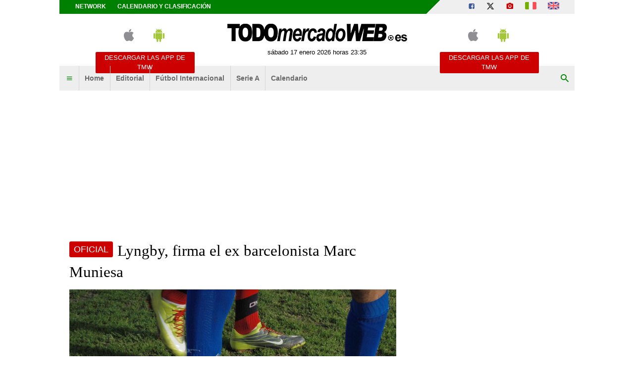

--- FILE ---
content_type: text/html; charset=UTF-8
request_url: https://www.todomercadoweb.es/europa/oficial-lyngby-firma-el-ex-barcelonista-marc-muniesa-461570
body_size: 19543
content:
<!DOCTYPE html>
<html lang="es">
	<head>
		<meta http-equiv="Content-Type" content="text/html; charset=UTF-8">
		<title>OFICIAL: Lyngby, firma el ex barcelonista Marc Muniesa - TODOmercadoWEB.es</title>		<meta name="robots" content="max-image-preview:large"><meta name="description" content="El Lyngby, antepen&uacute;ltimo clasificado del &uacute;ltimo Campeonato de Dinamarca, confirm&oacute; la contrataci&oacute;n, hasta mediados de 2025,."><meta name="keywords" content="Marc Muniesa,Barcelona,Girona"><meta name="news_keywords" content="Marc Muniesa,Barcelona,Girona"><meta property="twitter:title" content="OFICIAL: Lyngby, firma el ex barcelonista Marc Muniesa - TODOmercadoWEB.es"><meta property="twitter:description" content="El Lyngby, antepen&uacute;ltimo clasificado del &uacute;ltimo Campeonato de Dinamarca, confirm&oacute; la contrataci&oacute;n, hasta mediados de 2025,."><meta property="twitter:card" content="summary"><meta property="twitter:image" content="https://tmw-storage.tcccdn.com/storage/todomercadoweb.es/img_notizie/thumb3/ed/edf3e8a8971e6fb8e083c471da50757b-09630-oooz0000.jpeg"><meta property="og:title" content="OFICIAL: Lyngby, firma el ex barcelonista Marc Muniesa - TODOmercadoWEB.es"><meta property="og:url" content="https://www.todomercadoweb.es/europa/oficial-lyngby-firma-el-ex-barcelonista-marc-muniesa-461570"><meta property="og:type" content="article"><meta property="og:description" content="El Lyngby, antepen&uacute;ltimo clasificado del &uacute;ltimo Campeonato de Dinamarca, confirm&oacute; la contrataci&oacute;n, hasta mediados de 2025,."><meta property="og:image" content="https://tmw-storage.tcccdn.com/storage/todomercadoweb.es/img_notizie/thumb3/ed/edf3e8a8971e6fb8e083c471da50757b-09630-oooz0000.jpeg"><meta name="language" content="es">		<link rel="alternate" media="only screen and (max-width: 640px)" hreflang="es" href="https://m.todomercadoweb.es/europa/oficial-lyngby-firma-el-ex-barcelonista-marc-muniesa-461570"><link rel="amphtml" href="https://m.todomercadoweb.es/amp/europa/oficial-lyngby-firma-el-ex-barcelonista-marc-muniesa-461570">		
<script type="application/ld+json">{"@context":"https://schema.org","@type":"NewsArticle","mainEntityOfPage":{"@type":"WebPage","@id":"https://www.todomercadoweb.es/europa/oficial-lyngby-firma-el-ex-barcelonista-marc-muniesa-461570"},"headline":"OFICIAL: Lyngby, firma el ex barcelonista Marc Muniesa","articleSection":"Europa","description":"El Lyngby, antepen\u00faltimo clasificado del \u00faltimo Campeonato de Dinamarca, confirm\u00f3 la contrataci\u00f3n, hasta mediados de 2025, del zaguero Marc Muniesa (31), quien milit\u00f3 en las \u00faltimas cuatro campa","datePublished":"2023-08-30T21:12:33+02:00","isAccessibleForFree":true,"author":{"@type":"Person","name":"Redacci\u00f3n TMW"},"publisher":{"@type":"Organization","name":"TODOmercadoWEB.es","logo":{"@type":"ImageObject","url":"https://tmw-static.tcccdn.com/template/todomercadoweb.es/default/img/mobile-dark.svg"},"url":"https://www.todomercadoweb.es","sameAs":["https://www.facebook.com/Todomercadoweb.es","https://twitter.com/Todomercadoweb"]},"image":{"@type":"ImageObject","url":"https://tmw-storage.tcccdn.com/storage/todomercadoweb.es/img_notizie/thumb3/ed/edf3e8a8971e6fb8e083c471da50757b-09630-oooz0000.jpeg","width":"1200","height":"674"}}</script>
		<link rel="stylesheet" href="https://tmw-static.tcccdn.com/template/todomercadoweb.es/default/img-css-js/d1858e8e3458c93dc08b3a7ddb1e9f47.css">		<meta name="theme-color" content="#086203">
		<link rel="shortcut icon" sizes="144x144" href="https://tmw-static.tcccdn.com/template/todomercadoweb.es/default/img/favicon4/144.png">
		<link rel="shortcut icon" sizes="36x36" href="https://tmw-static.tcccdn.com/template/todomercadoweb.es/default/img/favicon4/36.png">
		<link rel="icon" sizes="16x16" href="https://tmw-static.tcccdn.com/template/todomercadoweb.es/default/img/favicon4/favicon.ico">
		<script src="https://tmw-static.tcccdn.com/template/default/img-css-js/653866a2a0aea3005db96974a966d5b6.js" async></script>	<link rel="alternate" type="application/rss+xml" title="Todas las noticias" href="//www.todomercadoweb.es/rss/">
		<script>
	function addListener(element, type, callback)
	{
		if (element.addEventListener) element.addEventListener(type, callback);
		else if (element.attachEvent) element.attachEvent('on' + type, callback);
	}
	
	function getQueryParam(param)
	{
		var result = window.location.search.match(new RegExp("(\\?|&)" + param + "(\\[\\])?=([^&]*)"));
		return result ? result[3] : false;
	}

	/* Settaggio delle variabili */
	var platform  = 'desktop';
	var asset_id  = 'read.461570';
	var menunav     = 'europa';
	var indirizzo   = window.location.pathname.split('/');
	var word        = '';
	if (word=='') word = getQueryParam('word');
	var zona        = 'default';
	var azione      = 'read';
	var idsezione   = '13';
	var titolo_art  = 'OFICIAL: Lyngby, firma el ex barcelonista Marc Muniesa';
	var sezione_art = 'Europa';
	var now         = 'sábado 17 enero 2026 horas 23:35';
	var squadra     = '';
	var archivio    = false;

	/* Settaggio della searchbar (con titoletto) */
	var searchbar = false;
	if (indirizzo[1]!='' && word=='') searchbar = indirizzo[1].replace(/-/gi, " ").replace(/_/gi, " ").toUpperCase();
	else if (azione=='search') {
		searchbar = 'Búsqueda';
		if (word!=false && word!='') searchbar = searchbar + ' para ' + word.toUpperCase()
	} else if (azione=='contatti') searchbar = azione.toUpperCase();
	indirizzo = indirizzo[1].replace('-', '');
	if (word==false) word = '';

	/* Caricamento asincrono degli script social (versione estesa commentata su main_all.js) */
	if("read"==azione||"media"==azione){var scripts=["//connect.facebook.net/it_IT/all.js#xfbml=1"];!function(e){for(var t=0,a=e.length;a>t;t++){var o=document.createElement("script");o.type="text/javascript",o.async=!0,o.src=e[t];var r=document.getElementsByTagName("script")[0];r.parentNode.insertBefore(o,r)}}(scripts)}

	function lazyImage(id)
	{
		var imgs = document.getElementById(id);
		if (imgs!==undefined && imgs!==null)
		{
			var img = imgs.getElementsByTagName('IMG');
			if (img!==undefined && img!==null && img.length>0)
			{
				for (var i=0; i<img.length; i++)
				{
					var datasrc = img[i].getAttribute('data-src');
					if (datasrc!==undefined && datasrc!==null && datasrc!=='') img[i].src = datasrc;
				}
			}
		}	
	}
</script>

<script>var zonaLeonardo = 'genr';</script>

		<!-- InMobi Choice. Consent Manager Tag v3.0 (for TCF 2.2) -->
<script async>
(function() {
	var host = window.location.hostname;
	var element = document.createElement('script');
	var firstScript = document.getElementsByTagName('script')[0];
	var url = 'https://cmp.inmobi.com'.concat('/choice/', 'zps7Pn88rZM7r', '/', host, '/choice.js?tag_version=V3');
	var uspTries = 0;
	var uspTriesLimit = 3;
	element.async = true;
	element.type = 'text/javascript';
	element.src = url;
	element.addEventListener('load', function(event) {
		window.dispatchEvent(new Event('inmobiLoaded'));
	});

	firstScript.parentNode.insertBefore(element, firstScript);

	function makeStub() {
		var TCF_LOCATOR_NAME = '__tcfapiLocator';
		var queue = [];
		var win = window;
		var cmpFrame;

		function addFrame() {
			var doc = win.document;
			var otherCMP = !!(win.frames[TCF_LOCATOR_NAME]);

			if (!otherCMP) {
				if (doc.body) {
					var iframe = doc.createElement('iframe');

					iframe.style.cssText = 'display:none';
					iframe.name = TCF_LOCATOR_NAME;
					doc.body.appendChild(iframe);
				} else {
					setTimeout(addFrame, 5);
				}
			}
			return !otherCMP;
		}

		function tcfAPIHandler() {
			var gdprApplies;
			var args = arguments;

			if (!args.length) {
				return queue;
			} else if (args[0] === 'setGdprApplies') {
				if (
					args.length > 3 &&
					args[2] === 2 &&
					typeof args[3] === 'boolean'
				) {
					gdprApplies = args[3];
					if (typeof args[2] === 'function') {
						args[2]('set', true);
					}
				}
			} else if (args[0] === 'ping') {
				var retr = {
					gdprApplies: gdprApplies,
					cmpLoaded: false,
					cmpStatus: 'stub'
				};

				if (typeof args[2] === 'function') {
					args[2](retr);
				}
			} else {
				if (args[0] === 'init' && typeof args[3] === 'object') {
					args[3] = Object.assign(args[3], { tag_version: 'V3' });
				}
				queue.push(args);
			}
		}

		function postMessageEventHandler(event) {
			var msgIsString = typeof event.data === 'string';
			var json = {};

			try {
				if (msgIsString) {
					json = JSON.parse(event.data);
				} else {
					json = event.data;
				}
			} catch (ignore) {}

			var payload = json.__tcfapiCall;

			if (payload) {
				window.__tcfapi(
					payload.command,
					payload.version,
					function(retValue, success) {
						var returnMsg = {
							__tcfapiReturn: {
								returnValue: retValue,
								success: success,
								callId: payload.callId
							}
						};
						if (msgIsString) {
							returnMsg = JSON.stringify(returnMsg);
						}
						if (event && event.source && event.source.postMessage) {
							event.source.postMessage(returnMsg, '*');
						}
					},
					payload.parameter
				);
			}
		}

		while (win) {
			try {
				if (win.frames[TCF_LOCATOR_NAME]) {
					cmpFrame = win;
					break;
				}
			} catch (ignore) {}

			if (win === window.top) {
				break;
			}
			win = win.parent;
		}
		if (!cmpFrame) {
			addFrame();
			win.__tcfapi = tcfAPIHandler;
			win.addEventListener('message', postMessageEventHandler, false);
		}
	};

	makeStub();

	function makeGppStub() {
		const CMP_ID = 10;
		const SUPPORTED_APIS = [
			'2:tcfeuv2',
			'6:uspv1',
			'7:usnatv1',
			'8:usca',
			'9:usvav1',
			'10:uscov1',
			'11:usutv1',
			'12:usctv1'
		];

		window.__gpp_addFrame = function (n) {
			if (!window.frames[n]) {
				if (document.body) {
					var i = document.createElement("iframe");
					i.style.cssText = "display:none";
					i.name = n;
					document.body.appendChild(i);
				} else {
					window.setTimeout(window.__gpp_addFrame, 10, n);
				}
			}
		};
		window.__gpp_stub = function () {
			var b = arguments;
			__gpp.queue = __gpp.queue || [];
			__gpp.events = __gpp.events || [];

			if (!b.length || (b.length == 1 && b[0] == "queue")) {
				return __gpp.queue;
			}

			if (b.length == 1 && b[0] == "events") {
				return __gpp.events;
			}

			var cmd = b[0];
			var clb = b.length > 1 ? b[1] : null;
			var par = b.length > 2 ? b[2] : null;
			if (cmd === "ping") {
				clb(
					{
						gppVersion: "1.1", // must be “Version.Subversion”, current: “1.1”
						cmpStatus: "stub", // possible values: stub, loading, loaded, error
						cmpDisplayStatus: "hidden", // possible values: hidden, visible, disabled
						signalStatus: "not ready", // possible values: not ready, ready
						supportedAPIs: SUPPORTED_APIS, // list of supported APIs
						cmpId: CMP_ID, // IAB assigned CMP ID, may be 0 during stub/loading
						sectionList: [],
						applicableSections: [-1],
						gppString: "",
						parsedSections: {},
					},
					true
				);
			} else if (cmd === "addEventListener") {
				if (!("lastId" in __gpp)) {
					__gpp.lastId = 0;
				}
				__gpp.lastId++;
				var lnr = __gpp.lastId;
				__gpp.events.push({
					id: lnr,
					callback: clb,
					parameter: par,
				});
				clb(
					{
						eventName: "listenerRegistered",
						listenerId: lnr, // Registered ID of the listener
						data: true, // positive signal
						pingData: {
							gppVersion: "1.1", // must be “Version.Subversion”, current: “1.1”
							cmpStatus: "stub", // possible values: stub, loading, loaded, error
							cmpDisplayStatus: "hidden", // possible values: hidden, visible, disabled
							signalStatus: "not ready", // possible values: not ready, ready
							supportedAPIs: SUPPORTED_APIS, // list of supported APIs
							cmpId: CMP_ID, // list of supported APIs
							sectionList: [],
							applicableSections: [-1],
							gppString: "",
							parsedSections: {},
						},
					},
					true
				);
			} else if (cmd === "removeEventListener") {
				var success = false;
				for (var i = 0; i < __gpp.events.length; i++) {
					if (__gpp.events[i].id == par) {
						__gpp.events.splice(i, 1);
						success = true;
						break;
					}
				}
				clb(
					{
						eventName: "listenerRemoved",
						listenerId: par, // Registered ID of the listener
						data: success, // status info
						pingData: {
							gppVersion: "1.1", // must be “Version.Subversion”, current: “1.1”
							cmpStatus: "stub", // possible values: stub, loading, loaded, error
							cmpDisplayStatus: "hidden", // possible values: hidden, visible, disabled
							signalStatus: "not ready", // possible values: not ready, ready
							supportedAPIs: SUPPORTED_APIS, // list of supported APIs
							cmpId: CMP_ID, // CMP ID
							sectionList: [],
							applicableSections: [-1],
							gppString: "",
							parsedSections: {},
						},
					},
					true
				);
			} else if (cmd === "hasSection") {
				clb(false, true);
			} else if (cmd === "getSection" || cmd === "getField") {
				clb(null, true);
			}
			//queue all other commands
			else {
				__gpp.queue.push([].slice.apply(b));
			}
		};
		window.__gpp_msghandler = function (event) {
			var msgIsString = typeof event.data === "string";
			try {
				var json = msgIsString ? JSON.parse(event.data) : event.data;
			} catch (e) {
				var json = null;
			}
			if (typeof json === "object" && json !== null && "__gppCall" in json) {
				var i = json.__gppCall;
				window.__gpp(
					i.command,
					function (retValue, success) {
						var returnMsg = {
							__gppReturn: {
								returnValue: retValue,
								success: success,
								callId: i.callId,
							},
						};
						event.source.postMessage(msgIsString ? JSON.stringify(returnMsg) : returnMsg, "*");
					},
					"parameter" in i ? i.parameter : null,
					"version" in i ? i.version : "1.1"
				);
			}
		};
		if (!("__gpp" in window) || typeof window.__gpp !== "function") {
			window.__gpp = window.__gpp_stub;
			window.addEventListener("message", window.__gpp_msghandler, false);
			window.__gpp_addFrame("__gppLocator");
		}
	};

	makeGppStub();

	var uspStubFunction = function() {
		var arg = arguments;
		if (typeof window.__uspapi !== uspStubFunction) {
			setTimeout(function() {
				if (typeof window.__uspapi !== 'undefined') {
					window.__uspapi.apply(window.__uspapi, arg);
				}
			}, 500);
		}
	};

	var checkIfUspIsReady = function() {
		uspTries++;
		if (window.__uspapi === uspStubFunction && uspTries < uspTriesLimit) {
			console.warn('USP is not accessible');
		} else {
			clearInterval(uspInterval);
		}
	};

	if (typeof window.__uspapi === 'undefined') {
		window.__uspapi = uspStubFunction;
		var uspInterval = setInterval(checkIfUspIsReady, 6000);
	}
})();
</script>
<!-- End InMobi Choice. Consent Manager Tag v3.0 (for TCF 2.2) -->

<script>

function addListener(element, type, callback)
{
	if (element.addEventListener) element.addEventListener(type, callback);
	else if (element.attachEvent) element.attachEvent('on' + type, callback);
}
var tcfGoogleConsent = "0";

addListener(window, "inmobiLoaded", () => {
	__tcfapi("addEventListener", 2, (tcData, success) => {
		if (success && tcData.gdprApplies) {
						if (tcData.eventStatus == "useractioncomplete" || tcData.eventStatus == "tcloaded") {
								if (
					Object.entries(tcData.purpose.consents).length > 0
					&& Object.values(tcData.purpose.consents)[0] === true
					&& typeof tcData.vendor.consents[755] !== "undefined"
					&& tcData.vendor.consents[755] === true
				) {
					tcfGoogleConsent = "1";
									} else {
					tcfGoogleConsent = "-1";
									}
			}
		}
	});
});
</script>
<script>
function TCCLoadScript(){var scripts=document.getElementsByClassName("tcc-script"),documentFragment=document.createDocumentFragment();for(i=0;i<scripts.length;i++){for(s=document.createElement("script"),j=0;j<scripts[i].attributes.length;j++){var attrib=scripts[i].attributes[j];attrib.specified&&("type"==attrib.name?s.setAttribute("type","text/javascript"):"data-src"==attrib.name?s.setAttribute("src",attrib.value):"class"==attrib.name?s.setAttribute(attrib.name,attrib.value.replace("tcc-script","")):s.setAttribute(attrib.name,attrib.value))}s.innerHTML=scripts[i].innerHTML,documentFragment.appendChild(s)}document.body.appendChild(documentFragment)}window.addEventListener?window.addEventListener("load",TCCLoadScript):window.attachEvent&&window.attachEvent("onload",TCCLoadScript);
</script>
	</head>
	<body class="read sez13 channel">
		<script async src="//pagead2.googlesyndication.com/pagead/js/adsbygoogle.js"></script>
		<div id="fb-root"></div>
		<div id="tcc-panel">
	<div class="left">
		<div>
			<span class="tcc-border">Menu</span>
			<a href="https://www.todomercadoweb.es/editorial/">Editorial</a><a href="https://www.todomercadoweb.es/futbol-internacional/">Fútbol Internacional</a><a href="https://www.todomercadoweb.es/serie-a/">Serie A</a><a href="https://www.todomercadoweb.es/calendario_clasificacion/laliga/">Calendario</a>			<br>
			<a href="https://www.todomercadoweb.es/calendario_clasificacion/laliga/">Calendario</a><a href="https://www.todomercadoweb.es/network/">Network</a><a href="https://www.todomercadoweb.es/contactos/">Contactos</a>		</div>
	</div>
</div>
		<script>var tccLoad = [];</script>
		<div id="content" class="inner centra">
			<div id="tcc-head" class=" large center">
	<div class="bar">
		<div class="left upper"
			><a href="https://www.todomercadoweb.es/network/">Network</a
			><a href="https://www.todomercadoweb.es/calendario_clasificacion/laliga/">Calendario y clasificación</a
		></div
		><div class="right upper"
			><a href="https://www.facebook.com/171106433005433" target="_blank" rel="nofollow" title="Facebook"><span class="tmw-font-icon facebook"></span></a><a href="https://www.x.com/Todomercadoweb" target="_blank" rel="nofollow" title="X"><span class="tmw-font-icon x"></span></a><a href="/media/" title="Media"><span class="tmw-font-icon photo"></span></a><a href="https://www.tuttomercatoweb.com/" target="_blank" rel="nofollow" title="TUTTO mercato WEB"><span class="tcc-icon flag it"></span></a
			><a href="https://www.transfermarketweb.com/" target="_blank" rel="nofollow" title="Transfermarketweb.com"><span class="tcc-icon flag en"></span></a
		></div>
	</div>
</div>
<div id="tcc-menu" class="large center">
	<div class="logo">
		<div class="manchette left"><style>
.tccbanner-app { padding:0.5em; width: 200px; color:#686868; }
.tccbanner-app > div { margin-bottom:1em; height:40px; }
.tccbanner-app a.button { font-family: Tahoma, sans-serif; display:block; background-color: #c00; color:#fff; padding:0.2em; }
.tccbanner-app a.button:hover { color: #fff; text-decoration: none; opacity: 0.8; }
.tccbanner-app .tmw-font-icon { font-size: 2.5em; line-height:1.2em; margin:auto 0.5em; }
</style>
<div class="center upper tccbanner-app">
	<div><a href="http://itunes.apple.com/it/app/todomercadoweb.es/id509495824?mt=8" target="_blank" rel="nofollow" title="Download apple"><span class="tmw-font-icon apple"></span></a><a href="https://play.google.com/store/apps/details?id=com.tcc.android.todomercadoweb" target="_blank" rel="nofollow" title="Download android"><span class="tmw-font-icon android"></span></a></div>
	<a class="tcc-border-radius button center upper" href="/movil/" title="Descargar las APP de TMW">Descargar las APP de TMW</a>
</div></div
		><a href="https://www.todomercadoweb.es" id="border" class="center tmw" title="TODOmercadoWEB.es: noticias sobre mercado de fichajes de fútbol">
			<div id="tcc-logo"><img src="https://tmw-static.tcccdn.com/template/todomercadoweb.es/default/img/head-logo.png" alt="TODOmercadoWEB.es: noticias sobre mercado de fichajes de fútbol"></div>
			<div id="tcc-date"></div></a
		><div class="manchette right"><style>
.tccbanner-app { padding:0.5em; width: 200px; color:#686868; }
.tccbanner-app > div { margin-bottom:1em; height:40px; }
.tccbanner-app a.button { font-family: Tahoma, sans-serif; display:block; background-color: #c00; color:#fff; padding:0.2em; }
.tccbanner-app a.button:hover { color: #fff; text-decoration: none; opacity: 0.8; }
.tccbanner-app .tmw-font-icon { font-size: 2.5em; line-height:1.2em; margin:auto 0.5em; }
</style>
<div class="center upper tccbanner-app">
	<div><a href="http://itunes.apple.com/it/app/todomercadoweb.es/id509495824?mt=8" target="_blank" rel="nofollow" title="Download apple"><span class="tmw-font-icon apple"></span></a><a href="https://play.google.com/store/apps/details?id=com.tcc.android.todomercadoweb" target="_blank" rel="nofollow" title="Download android"><span class="tmw-font-icon android"></span></a></div>
	<a class="tcc-border-radius button center upper" href="/movil/" title="Descargar las APP de TMW">Descargar las APP de TMW</a>
</div></div>
	</div>
		<div id="bar-menu" class="bar-menu"
		><div class="left" aria-label="Menù" role="menu"
			><span id="panelMenu" class="tmw-font-icon menu tcc-link" role="menuitem" title="Menù" accesskey="m" tabindex="0"></span>
			<a href="/" class="mv_hp" role="menuitem">Home</a><a href="https://www.todomercadoweb.es/editorial/" class="mv_editorial" class="mv_hp" role="menuitem">Editorial</a><a href="https://www.todomercadoweb.es/futbol-internacional/" class="mv_futbol-internacional" class="mv_hp" role="menuitem">Fútbol Internacional</a><a href="https://www.todomercadoweb.es/serie-a/" class="mv_serie-a" class="mv_hp" role="menuitem">Serie A</a><a href="https://www.todomercadoweb.es/calendario_clasificacion/laliga/" class="mv_calendario_clasificacion/laliga" class="mv_hp" role="menuitem">Calendario</a>			</div
		><div class="right search"><span id="search-icon" class="tmw-font-icon search tcc-link" title="Búsqueda" accesskey="s" tabindex="0"></span></div
	></div>
	<div id="bar-search">
				<form action="https://www.todomercadoweb.es/" method="get" name="searchform" id="form-search" role="search" aria-label="Búsqueda">
			<input type="hidden" name="action" value="searchform">
			<input name="word" placeholder="Búsqueda" id="wordsearchform" autocomplete="off" title="Búsqueda">
			<input type="submit" name="send" value="Búsqueda" title="Envíe">
		</form>
	</div>
	</div>
<script>
var mv = document.getElementsByClassName('mv_'+menunav);
if (mv[0]!==undefined && mv[0]!==null) mv[0].className += " selected";

var panel  = document.getElementById('tcc-panel');
var menu   = document.getElementById('panelMenu');
var search = document.getElementById('search-icon');
var barsearch = document.getElementById('bar-search');
var formsearch = document.getElementById('form-search');
var domainsearch = document.getElementById('form-search-domain');

var changedomain = function() {
	let action = new URL(formsearch.getAttribute('action'));
	    action.host = domainsearch.value;
	let target = (action.host!=window.location.host) ? '_blank' : '_self';
	formsearch.setAttribute('action', action)
	formsearch.setAttribute('target', target)
};

var openPanel = function() {
	// chiudo la ricerca (prima posizione)
	if (barsearch.style.display=='block')
	{
		var evObj = document.createEvent('MouseEvents');
	    evObj.initMouseEvent('click', true, true, window, 1, 12, 345, 7, 220, false, false, true, false, 0, null );
	    search.dispatchEvent(evObj);
	}
	
	this.parentNode.insertBefore(panel, this.nextSibling);
	var bar = document.getElementById('bar-menu');
	panel.style.left = Math.round(bar.offsetLeft)+'px';
	panel.style.display = (panel.style.display=='none' || panel.style.display=='') ? 'block' : 'none'; 
	menu.classList.toggle('menu');
	menu.classList.toggle('close');

	bar.classList.toggle('no-radius-bottom');
};
menu.addEventListener('click', openPanel, false);
if (domainsearch!==undefined && domainsearch!==null) domainsearch.addEventListener('change', changedomain, false);

var openBarsearch = function(){
	// chiudo il menu (prima posizione)
	if (panel.style.display=='block')
	{
		var evObj = document.createEvent('MouseEvents');
	    evObj.initMouseEvent('click', true, true, window, 1, 12, 345, 7, 220, false, false, true, false, 0, null );
	    menu.dispatchEvent(evObj);
	}
	barsearch.style.display = (barsearch.style.display=='' || barsearch.style.display=='none') ? 'block' : 'none';
	document.getElementById('wordsearchform').focus();
	search.classList.toggle('search');
	search.classList.toggle('close');
};
search.addEventListener('click', openBarsearch, false);

document.getElementById("wordsearchform").value = word;
if (azione=='searchform' && barsearch.style.display!='block')
{
	var evObj = document.createEvent('MouseEvents');
    evObj.initMouseEvent('click', true, true, window, 1, 12, 345, 7, 220, false, false, true, false, 0, null );
    search.dispatchEvent(evObj);
}

var date = document.getElementById('tcc-date');
if (date!==undefined && date!==null) date.innerHTML = now;

// CANALE o ARCHIVIO
var border = document.getElementById("border");
if (squadra!='' || archivio)
{
	var txt = (archivio) ? 'archivo' : 'Canal TMW';
	    txt = (squadra=='media') ? 'Media' : txt;
	var span = document.createElement("span");
	    span.className = "canale upper tcc-label tcc-border-radius "+squadra;
	    span.innerHTML = txt;
	if (date!==undefined && date!==null) date.insertBefore(span, null);
	if (border!==undefined && border!==null) border.classList.add(squadra);
	var logo = document.getElementById('tcc-logo');
	if (logo!==undefined && logo!==null && squadra!='media') logo.innerHTML = squadra.replace(/-/gi, ' ').replace(/_/gi, ' ');
}
else border.classList.add("none");
</script>
<script>
// CANALE
if (squadra!='')
{
	var team = document.getElementsByClassName('s_'+squadra);
	if (team!==undefined && team[0]!==undefined) team[0].className += " selected"; 
}
</script>
<div class="center" style="height:270px; padding: 10px 0;">
	<div class="tcc-banner" style="height: auto; min-height: 270px; padding: 10px 0;" id="div-masthead-top_lazy">
	<ins
		class="adsbygoogle"
		style="display: inline-block; width: 970px; height: 250px;"
		data-ad-client="ca-pub-1849572464300268"
	></ins>
	<script>(adsbygoogle = window.adsbygoogle || []).push({});</script>
	</div>
</div>			<div id="tcc-body"><div id="tcc-read" class="home sticky-parent"><div class="sx"><script async src="//platform.twitter.com/widgets.js" charset="UTF-8"></script>	<div class="box pp">
				<div class="mbottom pre-FF0000"><span><span class="tcc-label tcc-border-radius sans-serif">oficial</span></span><h1 class="title serif">Lyngby, firma el ex barcelonista Marc Muniesa</h1></div>
				<script>var skyContentPlayer = false;</script>
		<div class="thumb relative center"><img src="https://tmw-storage.tcccdn.com/storage/todomercadoweb.es/img_notizie/thumb3/ed/edf3e8a8971e6fb8e083c471da50757b-09630-oooz0000.jpeg" alt="OFICIAL: Lyngby, firma el ex barcelonista Marc Muniesa"><span class="copyright absolute">TODOmercadoWEB.es</span></div>
		<div class="author"><div class="copy">&copy; foto de Francesco De Cicco/TuttoLegaPro.com</div></div
		><div class="author right tcc-screen">
		 	<span id="button-read" class="share reading tcc-border-radius left tcc-link" title="mostrar lecturas" accesskey="r" tabindex="0">
	<span class="tmw-font-icon view mright"></span>
	<span id="txt_load" class="tmw-icon loading mright" style="display: none;"></span>
	<span id="txt_view">mostrar lecturas</span>
	<span id="txt_read" style="display:none;"></span>
</span>
<script>
var read = document.getElementById('button-read');
read.addEventListener('click', function(){ readView('461570') }, false);
</script>			<span class="share tcc-border-radius facebook center"><a href="javascript:popUp('https://www.facebook.com/sharer.php?u=https%3A%2F%2Fwww.todomercadoweb.es%2Feuropa%2Foficial-lyngby-firma-el-ex-barcelonista-marc-muniesa-461570', '700', '550', '1', '1')">compartir <span class="tmw-font-icon facebook tcc-small"></span></a></span>
<span class="share tcc-border-radius x center"><a href="javascript:popUp('https://twitter.com/share?url=https%3A%2F%2Fwww.todomercadoweb.es%2Feuropa%2Foficial-lyngby-firma-el-ex-barcelonista-marc-muniesa-461570', '700', '550', '1', '1')">tweet <span class="tmw-font-icon x tcc-small"></span></a></span>		</div>
		<div class="author mtop mbottom" style="width: 100%;">
						<div style="display: inline-block; vertical-align: top; width: 75%;">
				<div class="sez"><span class="upper">miércoles 30 agosto 2023, 21:12</span><span class="upper mleft">Europa</span></div>
				<span id="contact" class="upper tcc-link" title="Está contactando Redacción TMW"><a rel="nofollow" href="/action.php?action=contatti&idutente=839">Redacción TMW <span class="tmw-font-icon chat_bubble tcc-small"></span></a></span>											</div>
		</div>
								<div class="text mbottom"><p>El <strong>Lyngby</strong>, antepenúltimo clasificado del último Campeonato de Dinamarca, confirmó la contratación, hasta mediados de 2025, del zaguero <strong>Marc Muniesa</strong> (31), quien militó en las últimas cuatro campañas en el Al-Arabi con un balance total de 63 partidos y 1 gol en la Liga Catarí.</p>
<p><blockquote class="twitter-tweet">
<p lang="da" dir="ltr">HOLA MARC MUNIESA 👋🇪🇸</p>
<p>Velkommen til Marc Muniesa, som er kongeblå frem til sommeren 2025 ✍️💙</p>
<p>Læs meget mere om vores nye forsvarsspiller her 👉<a href="https://t.co/tJhQggrlge">https://t.co/tJhQggrlge</a><a href="https://twitter.com/hashtag/SammenForLyngby?src=hash&amp;ref_src=twsrc%5Etfw">#SammenForLyngby</a> <a href="https://t.co/FVf3grxXpb">pic.twitter.com/FVf3grxXpb</a></p>
<p>&mdash; Lyngby Boldklub (@LyngbyBoldklub) <a href="https://twitter.com/LyngbyBoldklub/status/1696933386823033153?ref_src=twsrc%5Etfw">August 30, 2023</a></blockquote> </p>
</div>
						<div class="links">
											</div>
	</div>
	<div class="read-bottom tcc-screen">
						<span class="tcc-small"><a rel="nofollow" href="/translate/">Traducido automáticamente por IA.</span></span>

<div style="width: 100%; max-width: 468px; height: 286px; overflow: hidden; margin: 10px auto; display: none;" id="tccAdPlayer">
	<div id="5cf57a65-2f9d-4f1d-90ef-43f9b270cc4b"></div>
</div>
<script>
tccCmpConsent(function() {
	if (tccCheckCookieFrequencyCap("TCCEXcoVideo")) {
		var tccAdPlayer = document.getElementById("tccAdPlayer");
		tccAdPlayer.style.display = "block";
		tccSetCookieFrequencyCap("TCCEXcoVideo", 2);

		(function (d, s, n) {
			var js, fjs = d.getElementsByTagName(s)[0];
			js = d.createElement(s);
			js.className = n;
			js.src = "//player.ex.co/player/5cf57a65-2f9d-4f1d-90ef-43f9b270cc4b";
			fjs.parentNode.insertBefore(js, fjs);
		}(document, 'script', 'exco-player'));
	}
});

function tccCheckCookieFrequencyCap(cookieName) {
	var domain = location.hostname.split(".").slice(1).join(".")
	var ca = document.cookie.split(";")
	var content = 0
	var now = new Date()

	for (var i = 0; i < ca.length; i++) {
		var c = ca[i]
		while (c.charAt(0) == " ") {
			c = c.substring(1)
		}
		if (c.indexOf(cookieName) == 0) {
			content = c.substring(cookieName.length + 1, c.length)
			break
		}
	}

	if (content < now.getTime()) {
		return true
	} else {
		return false
	}
}

function tccSetCookieFrequencyCap(cookieName, hours) {
	var domain = location.hostname.split(".").slice(1).join(".")
	var nextTime = new Date()
	nextTime.setTime(nextTime.getTime() + (hours * 60 * 60 * 1000))
	document.cookie = cookieName + '=' + nextTime.getTime() + '; expires=' + nextTime.toGMTString() + '; domain=' + domain + '; path=/'
	return true
}
</script>
	</div>
<div class="tcc-screen"><div class="tcc-screen"><div class="tcc-border solid upper">Otras noticias Europa</div>
	<div class="end_read other"><div class="mbottom "><a href="/europa/dinamo-zagreb-interes-en-louis-munteanu-523728">
				<span class="thumb"><img src="https://tmw-storage.tcccdn.com/storage/todomercadoweb.es/img_notizie/thumb2/c5/c5df31bb6cf422224caa9d4569cd497c-98820-1188o155o1944o911z1066.jpeg" alt="Dinamo Zagreb, interés en Louis Munteanu"></span>
				<span class="line-clamp-3"><span class="bold">Dinamo Zagreb, interés en Louis Munteanu</span></span>
				</a><div class="tcc-clear"></div>
			</div><div class="mbottom "><a href="/europa/celtic-postecoglou-no-regresaria-al-club-523722">
				<span class="thumb"><img src="https://tmw-storage.tcccdn.com/storage/todomercadoweb.es/img_notizie/thumb2/44/44c56b8bed9a62a2c0924951cc92be39-60037-oooz0000.jpeg" alt="Celtic, Postecoglou no regresaría al club"></span>
				<span class="line-clamp-3"><span class="bold">Celtic, Postecoglou no regresaría al club</span></span>
				</a><div class="tcc-clear"></div>
			</div></div><div class="end_read other"><div class="mbottom "><a href="/europa/branko-ivankovic-confirma-su-retirada-como-entrenador-523713">
				<span class="thumb"><img src="https://tmw-storage.tcccdn.com/storage/todomercadoweb.es/img_notizie/thumb2/7b/7bd3545a98d7bf315225299d9ff07e44-77715-oooz0000.jpeg" alt="Branko Ivankovic confirma su retirada como entrenador"></span>
				<span class="line-clamp-3"><span class="bold">Branko Ivankovic confirma su retirada como entrenador</span></span>
				</a><div class="tcc-clear"></div>
			</div><div class="mbottom pre-FF0000"><a href="/europa/oficial-radomiak-radom-goncalo-feio-nuevo-entrenador-523616">
				<span class="thumb"><img src="https://tmw-storage.tcccdn.com/storage/todomercadoweb.es/img_notizie/thumb2/49/4982bf9210b991798002e33004ac85be-52383-oooz0000.jpeg" alt="OFICIAL: Radomiak Radom, Gonçalo Feio nuevo entrenador"></span>
				<span class="line-clamp-3"><span><span class="tcc-label tcc-border-radius sans-serif">oficial</span></span><span class="bold">Radomiak Radom, Gonçalo Feio nuevo entrenador</span></span>
				</a><div class="tcc-clear"></div>
			</div></div><div class="end_read other"><div class="mbottom pre-FF0000"><a href="/europa/oficial-zeleznicar-pancevo-llega-kristian-sekularac-jugo-en-la-cantera-de-juventus-o-fulham-422408">
				<span class="thumb"><img src="https://tmw-storage.tcccdn.com/storage/todomercadoweb.es/img_notizie/thumb2/94/94b11f23d756961ff727edbcf392067d-57398-oooz0000.jpeg" alt="OFICIAL: Zeleznicar Pancevo, llega Kristian Sekularac. Jugó en la cantera de Juventus..."></span>
				<span class="line-clamp-3"><span><span class="tcc-label tcc-border-radius sans-serif">oficial</span></span><span class="bold">Zeleznicar Pancevo, llega Kristian Sekularac. Jugó en la cantera de Juventus o Fulham</span></span>
				</a><div class="tcc-clear"></div>
			</div><div class="mbottom "><a href="/europa/fk-sarajevo-entra-en-el-club-el-principe-ismail-idris-quien-intento-controlar-el-valencia-cf-523587">
				<span class="thumb"><img src="https://tmw-storage.tcccdn.com/storage/todomercadoweb.es/img_notizie/thumb2/fd/fdb4397bdb2bb3ad2f23f29f3cf0c2d1-13032-oooz0000.jpeg" alt="FK Sarajevo, entra en el club el Príncipe Ismail Idris, quien intentó controlar el..."></span>
				<span class="line-clamp-3"><span class="bold">FK Sarajevo, entra en el club el Príncipe Ismail Idris, quien intentó controlar el Valencia CF</span></span>
				</a><div class="tcc-clear"></div>
			</div></div><div class="end_read other"><div class="mbottom "><a href="/europa/besiktas-rafa-silva-ya-entrena-con-el-grupo-523547">
				<span class="thumb"><img src="https://tmw-storage.tcccdn.com/storage/todomercadoweb.es/img_notizie/thumb2/89/893a3e3c6a262665829516ef3e1744d9-24422-491o47o1187o743z09a4.jpeg" alt="Besiktas, Rafa Silva ya entrena con el grupo"></span>
				<span class="line-clamp-3"><span class="bold">Besiktas, Rafa Silva ya entrena con el grupo</span></span>
				</a><div class="tcc-clear"></div>
			</div><div class="mbottom "><a href="/europa/ujpest-fc-damir-krznar-ratificado-como-entrenador-401793">
				<span class="thumb"><img src="https://tmw-storage.tcccdn.com/storage/todomercadoweb.es/img_notizie/thumb2/74/743e0afee8e6ee8052f8fba72b3c6ccc-59909-oooz0000.jpeg" alt="Újpest FC, Damir Krznar ratificado como entrenador"></span>
				<span class="line-clamp-3"><span class="bold">Újpest FC, Damir Krznar ratificado como entrenador</span></span>
				</a><div class="tcc-clear"></div>
			</div></div><div class="end_read other"></div></div></div></div><div class="dx">
	<div class="sticky-container sticky-fill">
	    <div class="sticky-item">
		<div class="tcc-banner" style="margin-top: 0;">
	<!-- 300x600 Google TODOmercadoWEB.es -->
	<ins
		class="adsbygoogle"
		style="display: inline-block; width: 300px; height: 600px;"
		data-ad-client="ca-pub-1849572464300268"
	></ins>
	<script>(adsbygoogle = window.adsbygoogle || []).push({});</script>
</div>
		<div class="topread">
		<div class="tcc-border solid clr upper">Le più lette</div><div class="box small"><a href="/serie-a/atalanta-bc-ya-prepara-la-champions-sesion-regenerativa-para-los-que-jugaron-y-tres-al-margen-535647">
					<span class="top"><span>1</span></span>
					<span class="line-clamp-2">Atalanta BC ya prepara la Champions: sesión regenerativa para los que jugaron y tres al margen</span>
				</a></div><div class="box small"><a href="/serie-a/branimir-mlacic-elige-a-fali-ramadani-como-nuevo-agente-y-apunta-a-decir-no-al-inter-fc-535566">
					<span class="top"><span>2</span></span>
					<span class="line-clamp-2">Branimir Mlacic elige a Fali Ramadani como nuevo agente y apunta a decir no al Inter FC</span>
				</a></div><div class="box small"><a href="/futbol-internacional/el-fc-barcelona-i-traicionado-i-por-dro-fernandez-inminente-llegada-del-joven-de-18-anos-al-psg-a-precio-de-saldo-535692">
					<span class="top"><span>3</span></span>
					<span class="line-clamp-2">El FC Barcelona, <i>traicionado</i> por Dro Fernández: inminente llegada del joven de 18 años al PSG, a precio de saldo</span>
				</a></div><div class="box small"><a href="/futbol-internacional/segundo-anuncio-del-getafe-tras-satriano-llega-tambien-sebastian-boselli-535565">
					<span class="top"><span>4</span></span>
					<span class="line-clamp-2">Segundo anuncio del Getafe: tras Satriano llega también Sebastián Boselli</span>
				</a></div><div class="box small"><a href="/futbol-internacional/fc-barcelona-dro-nuevo-talento-de-la-cantera-el-psg-ya-le-ha-echado-el-ojo-535648">
					<span class="top"><span>5</span></span>
					<span class="line-clamp-2">FC Barcelona: Dro, nuevo talento de la cantera; el PSG ya le ha echado el ojo</span>
				</a></div></div>		</div>
	</div>
</div></div><div class="tcc-banner" style="height: auto; min-height: 90px; margin-top:1em;" id="div-masthead-bottom_a_lazy">
	<div id="div-gpt-ad-MaxTicker_Middle" class="center"></div>
	<script>googletag.cmd.push(function() { googletag.display('div-gpt-ad-MaxTicker_Middle'); });</script>
</div>
<script>
var tccLoad_lazy = {};
tccLoad_lazy["offset"] = document.getElementById("div-masthead-bottom_a_lazy").offsetTop;
tccLoad_lazy["function"] = function() {
	lazyImage('img_a_lazy');
};
tccLoad_lazy["loaded"] = false;
tccLoad.push(tccLoad_lazy);
</script>
<div id="img_a_lazy"><div class="tcc-border solid upper ids-8">Editorial</div>
		<div class="bottom four"><div class="box"><a href="/editorial/ac-milan-maignan-hasta-2031-el-gran-fichaje-de-enero-inter-fc-apuesta-por-mlacic-para-el-futuro-juventus-a-por-mateta-si-no-llega-chiesa-la-opcion-es-535562">
				<span class="thumb big center"><img src="[data-uri]" data-src="https://tmw-storage.tcccdn.com/storage/todomercadoweb.es/img_notizie/thumb3/60/60fd8bc0858cc4c1724816d783a3ce30-61018-oooz0000.jpeg" alt="Immagine news Editorial n.1"></span>
				<span class="bold big"><span class="line-clamp-3">AC Milan: Maignan hasta 2031, el gran fichaje de enero. Inter FC apuesta por Mlacic para el futuro. Juventus, a por Mateta. Si no llega Chiesa, la opción es Maldini. ACF Fiorentina aprieta por Thorstvedt y también mira a Fabbian</span></span>
			</a></div><div class="box"><a href="/editorial/como-esta-cambiando-el-proyecto-de-la-juventus-y-por-que-ahora-en-nesyri-un-9-para-jugar-con-david-se-ha-convertido-en-un-nombre-que-suena-fuerte-las-535396">
				<span class="thumb big center"><img src="[data-uri]" data-src="https://tmw-storage.tcccdn.com/storage/todomercadoweb.es/img_notizie/thumb3/5b/5bc71f4e662a5d703b82e849126e4052-31690-oooz0000.jpeg" alt="Immagine news Editorial n.2"></span>
				<span class="bold big"><span class="line-clamp-3">Cómo está cambiando el proyecto de la Juventus y por qué ahora En-Nesyri (un ‘9’ para jugar con David) se ha convertido en un nombre que suena fuerte. Las dos velocidades de un club que ya está en el gran baile</span></span>
			</a></div><div class="box"><a href="/editorial/el-inter-fc-mete-la-directa-mientras-chivu-espera-un-regalo-del-mercado-tambien-lo-mereceria-conte-pero-las-reglas-enrevesadas-penalizan-al-ssc-napoli-535218">
				<span class="thumb big center"><img src="[data-uri]" data-src="https://tmw-storage.tcccdn.com/storage/todomercadoweb.es/img_notizie/thumb3/34/34511e72ac826bc49587d16149c9cfa9-09089-458o212o1171o925z0ace.jpeg" alt="Immagine news Editorial n.3"></span>
				<span class="bold big"><span class="line-clamp-3">El Inter FC mete la directa, mientras Chivu espera un regalo del mercado. También lo merecería Conte, pero las reglas enrevesadas penalizan al SSC Napoli. ¿Puede un club saneado tener que lidiar con todo esto?</span></span>
			</a></div><div class="box"><a href="/editorial/juve-revolucion-spalletti-inter-fc-entre-criticas-justas-y-locuras-de-siempre-ac-milan-la-pieza-que-salva-a-allegri-ssc-napoli-fuerza-sobre-el-cesped-535043">
				<span class="thumb big center"><img src="[data-uri]" data-src="https://tmw-storage.tcccdn.com/storage/todomercadoweb.es/img_notizie/thumb3/a4/a460e15408d5c6e42db03110a617ee3b-04066-oooz0000.jpeg" alt="Immagine news Editorial n.4"></span>
				<span class="bold big"><span class="line-clamp-3">Juve: revolución Spalletti. Inter FC: entre críticas justas y locuras de siempre. Ac Milan: la pieza que salva a Allegri. SSC Napoli: fuerza sobre el césped y los gritos de Conte. Y ese metro extra de Fàbregas…</span></span>
			</a></div><div class="box"><a href="/editorial/la-as-roma-se-la-juega-de-raspadori-y-zirkzee-a-malen-y-robinio-vaz-en-el-inter-fc-caida-la-opcion-cancelo-se-valora-otro-viejo-conocido-en-el-ssc-nap-534877">
				<span class="thumb big center"><img src="[data-uri]" data-src="https://tmw-storage.tcccdn.com/storage/todomercadoweb.es/img_notizie/thumb3/56/56a85ae401ddf3b3282784978dd57b3f-84943-oooz0000.jpeg" alt="Immagine news Editorial n.5"></span>
				<span class="bold big"><span class="line-clamp-3">La AS Roma se la juega: de Raspadori y Zirkzee a Malen y Robinio Vaz. En el Inter FC, caída la opción Cancelo, se valora otro viejo conocido. En el SSC Napoli todo depende de...</span></span>
			</a></div><div class="box"><a href="/editorial/con-zirkzee-y-raspadori-una-as-roma-de-champions-sigue-haciendo-falta-dybala-con-fabregas-el-como-puede-convertirse-en-la-sampdoria-de-mantovani-palla-534586">
				<span class="thumb big center"><img src="[data-uri]" data-src="https://tmw-storage.tcccdn.com/storage/todomercadoweb.es/img_notizie/thumb3/43/43b9291e1eb1e7a5f2f255ada7976a5f-64059-oooz0000.jpeg" alt="Immagine news Editorial n.6"></span>
				<span class="bold big"><span class="line-clamp-3">Con Zirkzee y Raspadori, una AS Roma de Champions. ¿Sigue haciendo falta Dybala? Con Fàbregas, el Como puede convertirse en la Sampdoria de Mantovani. Palladino no falla una. Chivu puede hundir a Conte</span></span>
			</a></div><div class="box"><a href="/editorial/juve-el-regreso-de-chiesa-es-posible-esta-es-la-estrategia-la-as-roma-aprieta-por-robinio-vaz-y-prepara-el-asalto-por-dragusin-el-nottingham-forest-pi-534466">
				<span class="thumb big center"><img src="[data-uri]" data-src="https://tmw-storage.tcccdn.com/storage/todomercadoweb.es/img_notizie/thumb3/60/60fd8bc0858cc4c1724816d783a3ce30-61018-oooz0000.jpeg" alt="Immagine news Editorial n.7"></span>
				<span class="bold big"><span class="line-clamp-3">Juve: el regreso de Chiesa es posible; esta es la estrategia. La AS Roma aprieta por Robinio Vaz y prepara el asalto por Drăgușin. El Nottingham Forest piensa en Frattesi. SSC Napoli: si sale Lucca, ojo a Ferguson</span></span>
			</a></div><div class="box"><a href="/editorial/solo-sonrie-el-inter-fc-y-es-una-sonrisa-inesperada-el-mercado-decidira-como-pocas-veces-el-destino-de-la-serie-a-gasp-rabia-y-regalos-en-camino-el-at-534323">
				<span class="thumb big center"><img src="[data-uri]" data-src="https://tmw-storage.tcccdn.com/storage/todomercadoweb.es/img_notizie/thumb3/34/34511e72ac826bc49587d16149c9cfa9-09089-458o172o1179o892z0a8d.jpeg" alt="Immagine news Editorial n.8"></span>
				<span class="bold big"><span class="line-clamp-3">Solo sonríe el Inter FC. Y es una sonrisa inesperada. El mercado decidirá, como pocas veces, el destino de la Serie A: Gasp, rabia y regalos en camino. El Atalanta comprará con las ventas de sus descartes. Juve: el fichaje lo hizo Spalletti</span></span>
			</a></div></div><div class="tcc-border solid upper ids-31">Fútbol Internacional</div>
		<div class="bottom four"><div class="box"><a href="/futbol-internacional/ligue-1-de-zerbi-se-deleita-con-greenwood-pichichi-5-2-del-olympique-de-marsella-ante-el-angers-535735">
				<span class="thumb big center"><img src="[data-uri]" data-src="https://tmw-storage.tcccdn.com/storage/todomercadoweb.es/img_notizie/thumb3/82/82d439b93b77d80da451013dcffb11be-33983-oooz0000.jpeg" alt="Immagine news Fútbol Internacional n.1"></span>
				<span class="bold big"><span class="line-clamp-3">Ligue 1: De Zerbi se deleita con Greenwood, pichichi; 5-2 del Olympique de Marsella ante el Angers</span></span>
			</a></div><div class="box"><a href="/futbol-internacional/laliga-golpe-del-real-betis-2-0-a-un-villarreal-con-diez-le-niega-el-gol-a-buchanan-535734">
				<span class="thumb big center"><img src="[data-uri]" data-src="https://tmw-storage.tcccdn.com/storage/todomercadoweb.es/img_notizie/thumb3/7f/7fb8f2010b265d9bee96097558a4d646-20610-oooz0000.jpeg" alt="Immagine news Fútbol Internacional n.2"></span>
				<span class="bold big"><span class="line-clamp-3">LaLiga: golpe del Real Betis, 2-0 a un Villarreal con diez; le niega el gol a Buchanan</span></span>
			</a></div><div class="box"><a href="/futbol-internacional/crystal-palace-glasner-siempre-me-he-mordido-la-lengua-pero-nos-han-dejado-tirados-vendemos-a-guehi-535731">
				<span class="thumb big center"><img src="[data-uri]" data-src="https://tmw-storage.tcccdn.com/storage/todomercadoweb.es/img_notizie/thumb3/ea/eab2feb29471b66c99106945b9e4c591-46541-oooz0000.jpeg" alt="Immagine news Fútbol Internacional n.3"></span>
				<span class="bold big"><span class="line-clamp-3">Crystal Palace, Glasner: "Siempre me he mordido la lengua, pero nos han dejado tirados. Vendemos a Guehi..."</span></span>
			</a></div><div class="box"><a href="/futbol-internacional/adios-a-raspadori-el-atletico-mira-a-otro-lado-y-abre-contactos-por-lee-kang-in-psg-535724">
				<span class="thumb big center"><img src="[data-uri]" data-src="https://tmw-storage.tcccdn.com/storage/todomercadoweb.es/img_notizie/thumb3/6e/6e8474925ff115269107486522f5d51a-48518-oooz0000.jpeg" alt="Immagine news Fútbol Internacional n.4"></span>
				<span class="bold big"><span class="line-clamp-3">Adiós a Raspadori: el Atlético mira a otro lado y abre contactos por Lee Kang-in (PSG)</span></span>
			</a></div><div class="box"><a href="/futbol-internacional/llega-jordi-cruijff-al-ajax-aqui-el-estadio-lleva-el-nombre-de-mi-padre-me-dedicare-por-completo-desde-febrero-535721">
				<span class="thumb big center"><img src="[data-uri]" data-src="https://tmw-storage.tcccdn.com/storage/todomercadoweb.es/img_notizie/thumb3/67/67312d37f4472706ec8e1bb4053fa10a-07933-oooz0000.jpeg" alt="Immagine news Fútbol Internacional n.5"></span>
				<span class="bold big"><span class="line-clamp-3">Llega Jordi Cruijff al Ajax: "Aquí el estadio lleva el nombre de mi padre; me dedicaré por completo desde febrero"</span></span>
			</a></div><div class="box"><a href="/futbol-internacional/ligue-1-i-manita-i-en-la-cara-al-niza-el-toulouse-sorprende-a-todos-y-ya-suena-con-europa-535726">
				<span class="thumb big center"><img src="[data-uri]" data-src="https://tmw-storage.tcccdn.com/storage/todomercadoweb.es/img_notizie/thumb3/37/3763bf5b8153f77c4394b9123c62e1f8-34304-oooz0000.jpeg" alt="Immagine news Fútbol Internacional n.6"></span>
				<span class="bold big"><span class="line-clamp-3">Ligue 1, <i>manita</i> en la cara al Niza: el Toulouse sorprende a todos y ya sueña con Europa</span></span>
			</a></div><div class="box"><a href="/futbol-internacional/laliga-lisci-triunfa-en-el-descuento-3-2-al-real-oviedo-osasuna-se-despega-de-la-zona-i-caliente-i-535717">
				<span class="thumb big center"><img src="[data-uri]" data-src="https://tmw-storage.tcccdn.com/storage/todomercadoweb.es/img_notizie/thumb3/62/621ddef4b79532b0ab48101db98fef7b-28172-oooz0000.jpeg" alt="Immagine news Fútbol Internacional n.7"></span>
				<span class="bold big"><span class="line-clamp-3">LaLiga, Lisci triunfa en el descuento: 3-2 al Real Oviedo, Osasuna se despega de la zona <i>caliente</i></span></span>
			</a></div><div class="box"><a href="/futbol-internacional/el-galatasaray-se-atasca-sin-osimhen-solo-1-1-ante-el-gaziantep-icardi-prolonga-la-sequia-535714">
				<span class="thumb big center"><img src="[data-uri]" data-src="https://tmw-storage.tcccdn.com/storage/todomercadoweb.es/img_notizie/thumb3/69/6918a76fa04838e1d55540a895337fef-80074-oooz0000.jpeg" alt="Immagine news Fútbol Internacional n.8"></span>
				<span class="bold big"><span class="line-clamp-3">El Galatasaray se atasca sin Osimhen: solo 1-1 ante el Gaziantep, Icardi prolonga la sequía</span></span>
			</a></div></div><div class="tcc-border solid upper ids-30">Serie A</div>
		<div class="bottom four"><div class="box"><a href="/serie-a/serie-a-la-clasificacion-actualizada-la-juventus-se-queda-a-10-del-inter-fc-lider-535733">
				<span class="thumb big center"><img src="[data-uri]" data-src="https://tmw-storage.tcccdn.com/storage/todomercadoweb.es/img_notizie/thumb3/89/8968d431ac986854896499f1772a0a6d-98834-oooz0000.jpeg" alt="Immagine news Serie A n.1"></span>
				<span class="bold big"><span class="line-clamp-3">Serie A, la clasificación actualizada: la Juventus se queda a 10 del Inter FC líder</span></span>
			</a></div><div class="box"><a href="/serie-a/el-adios-de-bove-a-commisso-un-presidente-especial-gracias-por-todo-535732">
				<span class="thumb big center"><img src="[data-uri]" data-src="https://tmw-storage.tcccdn.com/storage/todomercadoweb.es/img_notizie/thumb3/ef/ef66b71fee543b8606d9f266c4757c4e-26147-oooz0000.jpeg" alt="Immagine news Serie A n.2"></span>
				<span class="bold big"><span class="line-clamp-3">El adiós de Bove a Commisso: Un presidente especial. Gracias por todo</span></span>
			</a></div><div class="box"><a href="/serie-a/como-estan-neres-rrahmani-y-politano-ssc-napoli-las-ultimas-de-stellini-en-rueda-de-prensa-535730">
				<span class="thumb big center"><img src="[data-uri]" data-src="https://tmw-storage.tcccdn.com/storage/todomercadoweb.es/img_notizie/thumb3/7f/7f83f7f7dfc00fff2729b0b3d2cb1ea7-57162-oooz0000.jpeg" alt="Immagine news Serie A n.3"></span>
				<span class="bold big"><span class="line-clamp-3">¿Cómo están Neres, Rrahmani y Politano? SSC Napoli: las últimas de Stellini en rueda de prensa</span></span>
			</a></div><div class="box"><a href="/serie-a/sorpresa-mayuscula-en-cagliari-el-cagliari-se-adelanta-a-la-juventus-mazzitelli-abre-la-lata-en-el-65-535729">
				<span class="thumb big center"><img src="[data-uri]" data-src="https://tmw-storage.tcccdn.com/storage/todomercadoweb.es/img_notizie/thumb3/fa/fa43b09360772ff1e587be939fd463cd-62026-oooz0000.jpeg" alt="Immagine news Serie A n.4"></span>
				<span class="bold big"><span class="line-clamp-3">Sorpresa mayúscula en Cagliari: el Cagliari se adelanta a la Juventus; Mazzitelli abre la lata en el 65'</span></span>
			</a></div><div class="box"><a href="/serie-a/calendario-erroneo-la-denuncia-del-ssc-napoli-9-partidos-en-28-dias-el-inter-fc-en-29-la-juve-en-30-535728">
				<span class="thumb big center"><img src="[data-uri]" data-src="https://tmw-storage.tcccdn.com/storage/todomercadoweb.es/img_notizie/thumb3/7f/7f83f7f7dfc00fff2729b0b3d2cb1ea7-57162-oooz0000.jpeg" alt="Immagine news Serie A n.5"></span>
				<span class="bold big"><span class="line-clamp-3">"Calendario erróneo". La denuncia del SSC Napoli: 9 partidos en 28 días. El Inter FC, en 29; la Juve, en 30</span></span>
			</a></div><div class="box"><a href="/serie-a/el-ministro-tajani-rinde-homenaje-a-commisso-ejemplo-del-vinculo-historico-y-cultural-entre-italia-y-ee-uu-535727">
				<span class="thumb big center"><img src="[data-uri]" data-src="https://tmw-storage.tcccdn.com/storage/todomercadoweb.es/img_notizie/thumb3/10/102460911d4916dd43592d3dc3d88928-31179-oooz0000.jpeg" alt="Immagine news Serie A n.6"></span>
				<span class="bold big"><span class="line-clamp-3">El ministro Tajani rinde homenaje a Commisso: "Ejemplo del vínculo histórico y cultural entre Italia y EE UU"</span></span>
			</a></div><div class="box"><a href="/serie-a/rocco-es-simplemente-rocco-parma-el-recuerdo-de-krause-para-su-amigo-commisso-535725">
				<span class="thumb big center"><img src="[data-uri]" data-src="https://tmw-storage.tcccdn.com/storage/todomercadoweb.es/img_notizie/thumb3/f5/f52699d2f98bc2e818fbd275df14c70e-54076-oooz0000.jpeg" alt="Immagine news Serie A n.7"></span>
				<span class="bold big"><span class="line-clamp-3">"Rocco es simplemente Rocco". Parma, el recuerdo de Krause para su amigo Commisso</span></span>
			</a></div><div class="box"><a href="/serie-a/conte-a-traves-de-stellini-rompe-el-silencio-el-caso-lucca-queda-oficialmente-abierto-535723">
				<span class="thumb big center"><img src="[data-uri]" data-src="https://tmw-storage.tcccdn.com/storage/todomercadoweb.es/img_notizie/thumb3/ca/ca8e008c8d225508e16baacda4805eb4-14090-oooz0000.jpeg" alt="Immagine news Serie A n.8"></span>
				<span class="bold big"><span class="line-clamp-3">Conte, a través de Stellini, rompe el silencio: el caso Lucca queda oficialmente abierto</span></span>
			</a></div></div><div class="tcc-border solid clr upper">Más leidás</div>
		<div class="bottom four topread"><div class="box bottombtopread"><a href="/serie-a/atalanta-bc-ya-prepara-la-champions-sesion-regenerativa-para-los-que-jugaron-y-tres-al-margen-535647">
					<span class="top"><span class="center">1</span></span>
					<span class="bold sans-serif"><span class="line-clamp-3">Atalanta BC ya prepara la Champions: sesión regenerativa para los que jugaron y tres al margen</span></span>
				</a></div><div class="box bottombtopread"><a href="/serie-a/branimir-mlacic-elige-a-fali-ramadani-como-nuevo-agente-y-apunta-a-decir-no-al-inter-fc-535566">
					<span class="top"><span class="center">2</span></span>
					<span class="bold sans-serif"><span class="line-clamp-3">Branimir Mlacic elige a Fali Ramadani como nuevo agente y apunta a decir no al Inter FC</span></span>
				</a></div><div class="box bottombtopread"><a href="/futbol-internacional/el-fc-barcelona-i-traicionado-i-por-dro-fernandez-inminente-llegada-del-joven-de-18-anos-al-psg-a-precio-de-saldo-535692">
					<span class="top"><span class="center">3</span></span>
					<span class="bold sans-serif"><span class="line-clamp-3">El FC Barcelona, <i>traicionado</i> por Dro Fernández: inminente llegada del joven de 18 años al PSG, a precio de saldo</span></span>
				</a></div><div class="box bottombtopread"><a href="/futbol-internacional/segundo-anuncio-del-getafe-tras-satriano-llega-tambien-sebastian-boselli-535565">
					<span class="top"><span class="center">4</span></span>
					<span class="bold sans-serif"><span class="line-clamp-3">Segundo anuncio del Getafe: tras Satriano llega también Sebastián Boselli</span></span>
				</a></div><div class="box bottombtopread"><a href="/futbol-internacional/fc-barcelona-dro-nuevo-talento-de-la-cantera-el-psg-ya-le-ha-echado-el-ojo-535648">
					<span class="top"><span class="center">5</span></span>
					<span class="bold sans-serif"><span class="line-clamp-3">FC Barcelona: Dro, nuevo talento de la cantera; el PSG ya le ha echado el ojo</span></span>
				</a></div><div class="box bottombtopread"><a href="/editorial/ac-milan-maignan-hasta-2031-el-gran-fichaje-de-enero-inter-fc-apuesta-por-mlacic-para-el-futuro-juventus-a-por-mateta-si-no-llega-chiesa-la-opcion-es-535562">
					<span class="top"><span class="center">6</span></span>
					<span class="bold sans-serif"><span class="line-clamp-3">AC Milan: Maignan hasta 2031, el gran fichaje de enero. Inter FC apuesta por Mlacic para el futuro. Juventus, a por Mateta. Si no llega Chiesa, la opción es Maldini. ACF Fiorentina aprieta por Thorstvedt y también mira a Fabbian</span></span>
				</a></div><div class="box bottombtopread"><a href="/serie-a/gasperini-i-gongola-i-con-periodistas-romanistas-en-paises-bajos-juega-malen-no-zirkzee-535659">
					<span class="top"><span class="center">7</span></span>
					<span class="bold sans-serif"><span class="line-clamp-3">Gasperini <i>gongola</i> con periodistas romanistas: "En Países Bajos juega Malen, no Zirkzee"</span></span>
				</a></div><div class="box bottombtopread"><a href="/serie-a/allegri-quita-hierro-al-caso-fabregas-entrenador-joven-tendra-una-carrera-muy-buena-535665">
					<span class="top"><span class="center">8</span></span>
					<span class="bold sans-serif"><span class="line-clamp-3">Allegri quita hierro al 'caso Fàbregas': "Entrenador joven, tendrá una carrera muy buena"</span></span>
				</a></div></div></div><script>lazyImage("img_a_lazy");</script></div>
			<div id="tcc-foot" class="footer">
	<div class="center">
		<a href="/"><img src="https://tmw-static.tcccdn.com/template/todomercadoweb.es/default/img/foot-logo.png" alt="TODOmercadoWEB.es: noticias sobre mercado de fichajes de fútbol"></a>
		<hr>
		<div>
			<a href="https://www.daily.it/" target="_blank" rel="nofollow" title="TC&C srl">TC&amp;C srl web content publisher since 1994</a><br>P.IVA 01488100510<br><br>
			<a href="/copyright/" title="Copyright">Copyright &copy; 2000-2026</a><br>
			Todos los derechos reservados
		</div>
	</div>
	<div class="center">
		<div class="menu">
			<a href="/movil/" title="Móvil">Móvil</a><br>
			<a href="/rss-lista/">RSS</a><br>
			<a href="/contactos/">Contactos</a><br>
			<a href="/privacy-policy/">Privacy Policy</a><br>
			<a id="displayConsentUiLink" href="#">Consenso Cookie</a>
						<script>document.getElementById('displayConsentUiLink').addEventListener('click',function(event){event.preventDefault();__tcfapi("displayConsentUi",2,function(){});},false);</script>
		</div>
	</div>
	<div class="center">
		<div class="social"><a href="https://www.facebook.com/171106433005433" target="_blank" rel="nofollow" title="Facebook"><span class="tmw-font-icon facebook"></span></a><a href="https://www.x.com/Todomercadoweb" target="_blank" rel="nofollow" title="X"><span class="tmw-font-icon x"></span></a><a href="/media/" title="Media"><span class="tmw-font-icon photo"></span></a></div>
		<hr>
		<div>
			<span class="mright"><a href="https://www.tuttomercatoweb.com/" title="TUTTO mercato WEB" target="_blank" rel="nofollow"><img src="https://tmw-static.tcccdn.com/template/default/img/foot-tuttomercatoweb-square.png" alt="TUTTO mercato WEB"></a></span>
			<span class="mleft"><a href="https://www.transfermarketweb.com/" title="Transfermarketweb.com" target="_blank" rel="nofollow"><img src="https://tmw-static.tcccdn.com/template/default/img/foot-transfermarketweb-square.png" alt="Transfermarketweb.com"></a></span>
		</div>
	</div>
</div>
		</div>
		<script>function checkMastheadTop(){var mastheadTop=document.getElementById("div-masthead-top_lazy"),offsetHeight=mastheadTop.offsetHeight;0==ctrlTimerMasthead&&(ctrlTimerMasthead=1,setTimeout((function(){mastheadTop.setAttribute("style",stl),ctrlTimerMasthead=2}),5e3)),1==ctrlTimerMasthead&&(window.pageYOffset>offsetTop-10?mastheadTop.setAttribute("style","position: fixed; z-index: 9999; top: 0px; padding:35px; margin:0; background-color:#fff; width:970px; height:250px;"):window.pageYOffset<offsetTop-10&&mastheadTop.setAttribute("style",stl))}function loadOnScroll(e){for(ctrlTimerMasthead<2&&checkMastheadTop(),index=0;index<tccLoad.length;++index)windowHeight+window.pageYOffset+500>tccLoad[index].offset&&!1===tccLoad[index].loaded&&(tccLoad[index].function(),tccLoad[index].loaded=!0)}var ctrlTimerMasthead=0,stl=document.getElementById("div-masthead-top_lazy").getAttribute("style"),offsetTop=document.getElementById("div-masthead-top_lazy").offsetTop,windowHeight=window.innerHeight||document.documentElement.clientHeight;addListener(window,"scroll",loadOnScroll),addListener(document,"DOMContentLoaded",checkMastheadTop);addListener(document,"copy",(function(t){t.clipboardData.setData("text/plain",window.getSelection().toString().slice(0,200)+" - continua su: "+window.location.href),t.preventDefault()}));</script>
				<!-- Global site tag (gtag.js) - Google Analytics -->
<script>
	window ['gtag_enable_tcf_support'] = true;  
</script>
<script async src="https://www.googletagmanager.com/gtag/js?id=G-MBGE17FR87"></script>
<script>
	window.dataLayer = window.dataLayer || [];
	function gtag(){dataLayer.push(arguments);}
	gtag('js', new Date());
	gtag('config', 'G-MBGE17FR87', {"asset_id": asset_id, "platform": platform});
</script>
<script async src="https://ads.vidoomy.com/todomercadowebes_26064.js"></script>
	</body>
</html>


--- FILE ---
content_type: text/html; charset=utf-8
request_url: https://www.google.com/recaptcha/api2/aframe
body_size: 267
content:
<!DOCTYPE HTML><html><head><meta http-equiv="content-type" content="text/html; charset=UTF-8"></head><body><script nonce="uMN_PmYqLy8l2_T7vF0UgA">/** Anti-fraud and anti-abuse applications only. See google.com/recaptcha */ try{var clients={'sodar':'https://pagead2.googlesyndication.com/pagead/sodar?'};window.addEventListener("message",function(a){try{if(a.source===window.parent){var b=JSON.parse(a.data);var c=clients[b['id']];if(c){var d=document.createElement('img');d.src=c+b['params']+'&rc='+(localStorage.getItem("rc::a")?sessionStorage.getItem("rc::b"):"");window.document.body.appendChild(d);sessionStorage.setItem("rc::e",parseInt(sessionStorage.getItem("rc::e")||0)+1);localStorage.setItem("rc::h",'1768689324933');}}}catch(b){}});window.parent.postMessage("_grecaptcha_ready", "*");}catch(b){}</script></body></html>